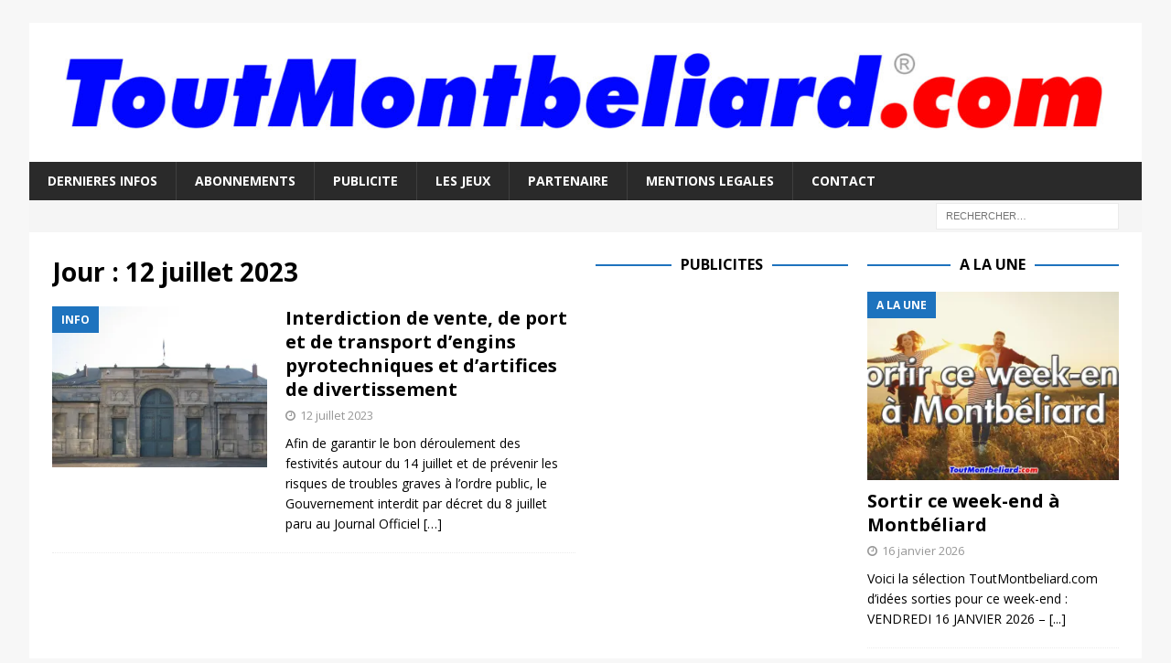

--- FILE ---
content_type: text/html; charset=utf-8
request_url: https://www.google.com/recaptcha/api2/aframe
body_size: 267
content:
<!DOCTYPE HTML><html><head><meta http-equiv="content-type" content="text/html; charset=UTF-8"></head><body><script nonce="ap97FcmhmKpT9jSQmOCZIg">/** Anti-fraud and anti-abuse applications only. See google.com/recaptcha */ try{var clients={'sodar':'https://pagead2.googlesyndication.com/pagead/sodar?'};window.addEventListener("message",function(a){try{if(a.source===window.parent){var b=JSON.parse(a.data);var c=clients[b['id']];if(c){var d=document.createElement('img');d.src=c+b['params']+'&rc='+(localStorage.getItem("rc::a")?sessionStorage.getItem("rc::b"):"");window.document.body.appendChild(d);sessionStorage.setItem("rc::e",parseInt(sessionStorage.getItem("rc::e")||0)+1);localStorage.setItem("rc::h",'1768638053711');}}}catch(b){}});window.parent.postMessage("_grecaptcha_ready", "*");}catch(b){}</script></body></html>